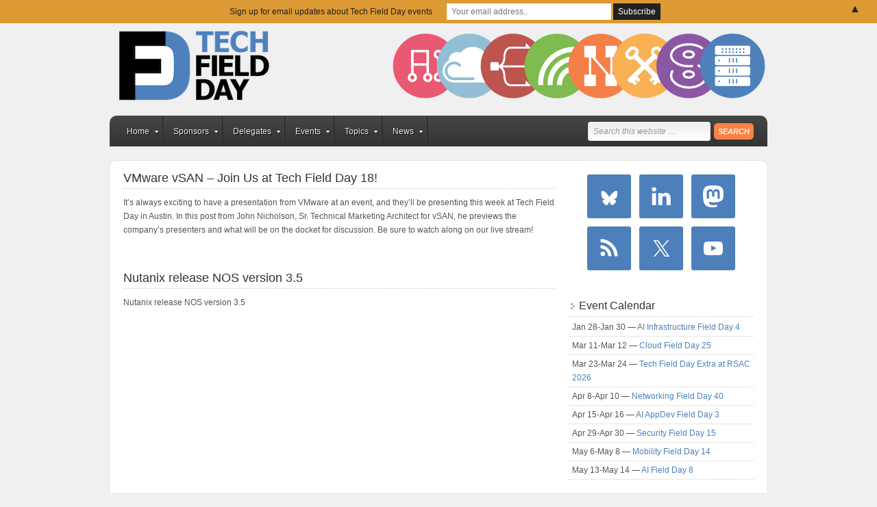

--- FILE ---
content_type: text/css
request_url: https://techfieldday.com/wp-content/themes/techfieldday/style.css?ver=1.0.1
body_size: 5334
content:
/*
	Theme Name: Tech Field Day Child Theme
	Theme URL: http://www.studiopress.com/themes/enterprise
	Description: Tech Field Day is a 2 or 3-column Widget-ready child theme created for the Genesis Framework.
	Author: StudioPress
	Author URI: http://www.studiopress.com
	Version: 1.0.1
	
	Template: genesis

	The CSS, XHTML and design is released under GPL:
	http://www.opensource.org/licenses/gpl-license.php
*/

body {
	background: #F0F0F0;
	color: #555555;
	font-size: 12px;
	font-family: Arial, Tahoma, Verdana;
	margin: 0 auto 0;
	padding: 0;
	line-height: 20px;
	}
	
/***** Hyperlinks ********************/

a, a:visited {
	color: #4D80BB;
	text-decoration: none;
	}
	
a:hover {
	color: #FF8045;
	text-decoration: underline;
	}
	
a img {
	border: none;
	}
	
a:focus, a:hover, a:active {
	outline: none;
	}

/***** Wrap ********************/

#wrap {
	margin: 0 auto 0;
	padding: 0;
	}

/***** Header  ********************/

#header {
	height: 125px;
	margin: 0 auto 0;
	padding: 0;
	}
	
#header .wrap {
	width: 960px; 
	margin: 0 auto 0;
	}

#title-area {
	width: 400px;
	float: left;
	margin: 0; 
	padding: 20px 0 0 0;
	overflow: hidden;
	}
	
#title-area #title {
	font-size: 30px;
	font-weight: normal;
	line-height: 36px;
	margin: 0; 
	padding: 0;
	}
	
#title-area #title a {
	color: #333333;
	margin: 0; 
	padding: 0;
	text-decoration: none;
	}
	
#title-area #title a:hover {
	color: #333333;
	text-decoration: none;
	}
	
#title-area #description {
	color: #666666;
	font-size: 14px;
	font-style: italic;
	font-weight: normal;
	margin: 0; 
	padding: 0;
	}

#header .widget-area {
	width: 550px;
	color: #333333;
	float: right;
	margin: 0; 
	padding: 0;
	}
	
#header .widget-area a, #header .widget-area a:visited {
	color: #96BED6;
	text-decoration: underline;
	}
	
#header .widget-area a:hover {
	color: #4D80BB;
	text-decoration: none;
	}
	
#header .widget-area p {
	margin: 0;
	padding: 0 0 5px 0;
	}
	
#header .widget-area h4 {
	color: #333333;
	font-size: 14px;
	font-weight: normal;
	margin: 10px 0 0 0; 
	padding: 0;
	text-decoration: none;
	}
	
#header .widget-area ul {
	margin: 0;
	padding: 0;
	}
	
#header .widget-area ul li {
	list-style-type: square;
	margin: 0 0 0 20px;
	padding: 0;
	}
	
/***** Image Header - Partial Width ********************/

.header-image #header #title-area {
	background: url(images/logo.png) left top no-repeat;
	}

.header-image #title-area, .header-image #title-area #title, .header-image #title-area #title a {
	display: block; 
	float: left;
	width: 310px;
	height: 125px;
	margin: 0; 
	padding: 0;
	text-indent: -9999px;
	overflow: hidden;
	}
	
.header-image #title-area #description {
	display: block;
	width: 0; 
	height: 0;
	overflow: hidden;
	}

/***** Image Header - Full Width ********************/

.header-full-width #title-area, .header-full-width #title-area #title, .header-full-width #title-area #title a {
	width: 960px;
	}
	
/***** Header Right Navigation ********************/

#header ul.nav, #header ul.menu {
	width: auto;
	float: right;
	list-style: none;
	color: #FFFFFF;
	text-transform: uppercase;
	margin: 0;
	padding: 0;
	}
	
#header ul.nav li, #header ul.menu li {
	float: left;
	list-style: none;
	margin: 0;
	padding: 0;
	}
	
#header ul.nav li a, #header ul.nav li a:visited, #header ul.menu li a, #header ul.menu li a:visited {
	color: #FFFFFF;
	display: block;
	font-family: Arial, Tahoma, Verdana;
	font-size: 12px;
    margin: 0;
	padding: 6px 10px 5px 10px;
	text-decoration: none;
	position: relative;
	}

#header ul.nav li a:hover, #header ul.nav li a:active, #header ul.nav .current_page_item a, #header ul.nav .current-cat a, #header ul.nav .current-menu-item a, #header ul.menu li a:hover, #header ul.menu li a:active, #header ul.menu .current_page_item a, #header ul.menu .current-cat a, #header ul.menu .current-menu-item a {
	color: #BBBBBB;
	}
	
#header ul.nav li a.sf-with-ul, #header ul.menu li a.sf-with-ul {
	padding-right: 20px;
	}	
	
#header ul.nav li a .sf-sub-indicator, #header ul.menu li a .sf-sub-indicator {
	background: url(images/arrow-down.png);
	display: block;
	width: 10px;
	height: 10px;
	text-indent: -9999px;
	overflow: hidden;
	position: absolute;
	top: 12px;
	right: 5px;
	}
	
#header ul.nav li li a, #header ul.nav li li a:link, #header ul.nav li li a:visited, #header ul.menu li li a, #header ul.menu li li a:link, #header ul.menu li li a:visited {
	background: #555555;
	width: 138px; 
	font-family: Arial, Tahoma, Verdana;
	margin: 0;
	padding: 6px 10px 6px 10px;
	border-left: 1px solid #666666;
	border-right: 1px solid #666666;
	border-bottom: 1px solid #666666;
	text-transform: none;
	position: relative;
	}
	
#header ul.nav li li a:hover, #header ul.nav li li a:active, #header ul.menu li li a:hover, #header ul.menu li li a:active {
	background: #444444;
	color: #FFFFFF;
	}

#header ul.nav li li a .sf-sub-indicator, #header ul.menu li li a .sf-sub-indicator {
	background: url(images/arrow-right.png);
	top: 10px;
	}

#header ul.nav li ul, #header ul.menu li ul {
	z-index: 9999;
	position: absolute;
	left: -999em;
	height: auto;
	width: 160px;
	margin: 0;
	padding: 0;
	}

#header ul.nav li ul a, #header ul.menu li ul a { 
	width: 140px;
	}

#header ul.nav li ul ul, #header ul.menu li ul ul {
	margin: -33px 0 0 159px;
	}

#header ul.nav li:hover ul ul, #header ul.nav li:hover ul ul ul, #header ul.nav li.sfHover ul ul, #header ul.nav li.sfHover ul ul ul, #header ul.menu li:hover ul ul, #header ul.menu li:hover ul ul ul, #header ul.menu li.sfHover ul ul, #header ul.menu li.sfHover ul ul ul {
	left: -999em;
	}

#header ul.nav li:hover ul, #header ul.nav li li:hover ul, #header ul.nav li li li:hover ul, #header ul.nav li.sfHover ul, #header ul.nav li li.sfHover ul, #header ul.nav li li li.sfHover ul, #header ul.menu li:hover ul, #header ul.menu li li:hover ul, #header ul.menu li li li:hover ul, #header ul.menu li.sfHover ul, #header ul.menu li li.sfHover ul, #header ul.menu li li li.sfHover ul {
	left: auto;
	}

#header ul.nav li:hover, #header ul.nav li.sfHover, #header ul.menu li:hover, #header ul.menu li.sfHover { 
	position: static;
	}

/***** Nav Menu ********************/

#nav {
	clear: both;
	color: #EEEEEE;
	margin: 0 auto 0;
	padding: 0;
	}

#nav .wrap {
	background: url(images/nav.png);
	width: 960px;
	height: 45px;
	margin: 0 auto 0;
	-moz-border-radius-topleft: 10px;
	-moz-border-radius-topright: 10px;
	-khtml-border-radius: 10px;
	-webkit-border-top-left-radius: 10px;
	-webkit-border-top-right-radius: 10px;
	-webkit-border-bottom-left-radius: 0;
	-webkit-border-bottom-right-radius: 0;
	}
	
#nav ul {
	width: 950px;
	float: left;
	list-style: none;
	margin: 0;
	padding: 0 0 0 10px;
	}
	
#nav li {
	float: left;
	list-style: none;
	margin: 0;
	padding: 0;
	}
	
#nav li a {
	color: #EEEEEE;
	display: block;
	font-size: 12px;
    margin: 0;
	padding: 13px 17px 12px 15px;
	text-decoration: none;
	text-shadow: #000000 1px 1px;
	position: relative;
	background: url(images/navline.png) no-repeat right;
	}

#nav li a:hover, #nav li a:active {
	background: url(images/navhov.png) top;
	color: #333333;
	text-shadow: #FFFFFF 1px 1px;
	}
	
#nav li a.sf-with-ul {
	padding-right: 20px;
	}	
	
#nav li a .sf-sub-indicator {
	background: url(images/arrow-down.png);
	display: block;
	width: 10px;
	height: 10px;
	text-indent: -9999px;
	overflow: hidden;
	position: absolute;
	top: 19px;
	right: 5px;
	}
	
#nav li a:hover .sf-sub-indicator {
	background: url(images/arrow-down-hover.png);
	}
	
#nav li li a, #nav li li a:link, #nav li li a:visited {
	background: #F4F4F4;
	color: #333333;
	width: 138px; 
	margin: 0;
	padding: 6px 10px 6px 10px;
	border-bottom: 1px dotted #CCCCCC;
	text-shadow: #FFFFFF 1px 1px;
	text-transform: none;
	position: relative;
	}
	
#nav li li a:hover, #nav li li a:active {
	background: #FFFFFF;
	color: #333333;
	}

#nav li li a .sf-sub-indicator, #nav li li a:hover .sf-sub-indicator {
	background: url(images/arrow-right.png);
	top: 10px;
	}
	
#nav li ul {
	z-index: 9999;
	position: absolute;
	left: -999em;
	height: auto;
	width: 160px;
	margin: 0;
	padding: 0;
	}

#nav li ul a { 
	width: 140px;
	}

#nav li ul a:hover, #nav li ul a:active { 
	}

#nav li ul ul {
	margin: -33px 0 0 158px;
	}

#nav li:hover ul ul, #nav li:hover ul ul ul, #nav li.sfHover ul ul, #nav li.sfHover ul ul ul {
	left: -999em;
	}

#nav li:hover ul, #nav li li:hover ul, #nav li li li:hover ul, #nav li.sfHover ul, #nav li li.sfHover ul, #nav li li li.sfHover ul {
	left: auto;
	}

#nav li:hover, #nav li.sfHover { 
	position: static;
	}

#nav li.right {
	float: right;
	margin: 0;
	padding: 13px 25px 12px 0;
	}

#nav li.right a {
	display: inline;
	margin: 0;
	padding: 0;
	border: none;
	background: none;
	color: #EEEEEE;
	font-weight: normal;
	text-decoration: none;
	}
	
#nav li.right a:hover {
	color: #EEEEEE;
	text-decoration: underline;
	text-shadow: #000000 1px 1px;
	}
	
#nav li.date {
	}
	
#nav li.rss a {
	background: url(images/rss.png) no-repeat left center;
	margin: 0 0 0 10px;
	padding: 3px 0 3px 18px;
	}
	
#nav li.search {
	padding: 0 10px 0 10px;
	}
	
#nav li.twitter a {
	background: url(images/twitter-nav.png) no-repeat left center;
	padding: 3px 0 1px 20px;
	}
	
/***** SubNav Menu ********************/

#subnav {
	clear: both;
	color: #FFFFFF;
	margin: 0 auto 0;
	padding: 0;
	}

#subnav .wrap {
	background: url(images/subnav.png);
	width: 960px;
	height: 37px;
	margin: 0 auto 20px;
	-moz-border-radius-bottomleft: 10px;
	-moz-border-radius-bottomright: 10px;
	-khtml-border-radius: 10px;
	-webkit-border-top-left-radius: 0;
	-webkit-border-top-right-radius: 0;
	-webkit-border-bottom-left-radius: 10px;
	-webkit-border-bottom-right-radius: 10px;
	}
	
#subnav ul {
	width: 950px;
	float: left;
	list-style: none;
	margin: 0;
	padding: 0 0 0 10px;
	}
	
#subnav li {
	float: left;
	list-style: none;
	margin: 0;
	padding: 0;
	}
	
#subnav li a {
	color: #FFFFFF;
	display: block;
	font-size: 12px;
    margin: 0;
	padding: 9px 10px 8px 10px;
	text-decoration: none;
	text-shadow: #000000 1px 1px;
	position: relative;
	}

#subnav li a:hover, #subnav li a:active {
	background: url(images/navhov.png) top;
	color: #333333;
	text-shadow: #FFFFFF 1px 1px;
	}
	
#subnav li a.sf-with-ul {
	padding-right: 20px;
	}	
	
#subnav li a .sf-sub-indicator {
	background: url(images/arrow-down.png);
	display: block;
	width: 10px;
	height: 10px;
	text-indent: -9999px;
	overflow: hidden;
	position: absolute;
	top: 12px;
	right: 5px;
	}
	
#subnav li a:hover .sf-sub-indicator {
	background: url(images/arrow-down-hover.png);
	}
	
#subnav li li a, #subnav li li a:link, #subnav li li a:visited {
	background: #F4F4F4;
	color: #333333;
	width: 138px; 
	margin: 0;
	padding: 6px 10px 6px 10px;
	border-bottom: 1px dotted #CCCCCC;
	text-shadow: #FFFFFF 1px 1px;
	text-transform: none;
	position: relative;
	}
	
#subnav li li a:hover, #subnav li li a:active {
	background: #FFFFFF;
	color: #333333;
	}

#subnav li li a .sf-sub-indicator, #subnav li li a:hover .sf-sub-indicator {
	background: url(images/arrow-right.png);
	top: 10px;
	}

#subnav li ul {
	z-index: 9999;
	position: absolute;
	left: -999em;
	height: auto;
	width: 160px;
	margin: 0;
	padding: 0;
	}

#subnav li ul a { 
	width: 140px;
	}

#subnav li ul a:hover, #subnav li ul a:active { 
	}

#subnav li ul ul {
	margin: -33px 0 0 158px;
	}

#subnav li:hover ul ul, #subnav li:hover ul ul ul, #subnav li.sfHover ul ul, #subnav li.sfHover ul ul ul {
	left: -999em;
	}

#subnav li:hover ul, #subnav li li:hover ul, #subnav li li li:hover ul, #subnav li.sfHover ul, #subnav li li.sfHover ul, #subnav li li li.sfHover ul {
	left: auto;
	}

#subnav li:hover, #subnav li.sfHover { 
	position: static;
	}

/***** Inner ********************/

#inner {
	width: 920px;
	background: #FFFFFF;
	margin: 20px auto 0;
	padding: 15px 20px 20px 20px;
	border: 1px solid #E4E4E4;
	-moz-border-radius: 10px;
	-khtml-border-radius: 10px;
	-webkit-border-radius: 10px;
	overflow: hidden;
	}
	
.home #inner, .home-page #inner, .blog #inner {
	width: 100%;
	margin: 0;
	padding: 0;
	border: none;
	}
	
/***** Inner Backgrounds ********************/

.content-sidebar #inner {
    }
   
.sidebar-content #inner {
    }
   
.content-sidebar-sidebar #inner {
    }
   
.sidebar-sidebar-content #inner {
    }
    
.sidebar-content-sidebar #inner {
    }

.full-width-content #inner {
    }
	
/***** Home Top ********************/

#home-top-bg {
	/* background: url(images/home-top.png); */
	background: #F0F0F0;
	}

#home-top {
	/* background: url(images/home-top-wrap.png); */
	background: #F0F0F0;
	width: 960px;
	/* height: 305px; */
	margin: 0 auto 0;
	padding: 20px 0 0 0;
	}
	
#home-top a, #home-top a:visited {
	color: #FFFFFF;
	text-decoration: underline;
	}
	
#home-top a:hover {
	color: #FFFFFF;
	text-decoration: none;
	}
	
#home-top p {
	margin: 0;
	padding: 0 0 10px 0;
	}
	
#home-top h2 {
	color: #FFFFFF;
	font-size: 18px;
	font-family: Arial, Tahoma, Verdana;
	font-weight: normal;
	margin: 0 0 10px 0;
	padding: 0;
	}
	
#home-top h2 a, #home-top h2 a:visited {
	color: #FFFFFF;
	text-decoration: none;
	}

#home-top h2 a:hover {
	color: #FFFFFF;
	text-decoration: underline;
	}
	
#home-top .home-top-left h4 {
	color: #FFFFFF;
	font-size: 20px;
	font-family: Arial, Tahoma, Verdana;
	font-weight: normal;
	margin: 0 0 10px 0;
	padding: 0 0 10px 0;
	text-shadow: #045EA4 1px 1px;
	border-bottom: 1px dotted #96BED6;
	}

#home-top ul {
	list-style-type: none;
	margin: 0;
	padding: 0 0 10px 0;
	}

#home-top ul li {
	margin: 0;
	padding: 5px 0 0 0;
	}
	
#home-top .byline {
	margin: 0;
	padding: 0;
	}
	
#home-top .wrap {
	background: #FFFFFF;
	margin: 0;
	padding: 10px;
	border: 1px solid #CCCCCC;
	-moz-border-radius: 10px;
	-khtml-border-radius: 10px;
	-webkit-border-radius: 10px;
	overflow: hidden;
	}
	
#home-top .textwidget {
	margin: 0;
	padding: 0;
	}
	
#home-top li.widget_tag_cloud div {
	margin: 0;
	padding: 0 0 10px 0;
	}
	
#home-top .featuredpost .post, #home-top .featuredpage .page {
	clear: both;
	}
	
#home-top .featuredpost, #home-top .featuredpage  {
	clear: both;
	}
	
#home-top .featuredpost img, #home-top .featuredpage img {
	background: #FFFFFF;
	padding: 7px;
	border: 1px solid #BBBBBB;
	}
	
.home-top-left {
	background: #4D80BB;
	width: 460px;
	height: 260px;
	color: #FFFFFF;
	float: left;
	margin: 0;
	padding: 0;
	}
	
.home-top-left .widget {
	margin: 0;
	padding: 20px;
	}
	
.home-top-right {
	width: 460px;
	height: 260px;
	float: right;
	margin: 0;
	padding: 0;
	}
	
/***** Home Middle/Bottom ********************/

#home-middle-bg, #home-bottom-bg {
	background: #F0F0F0;
	padding: 20px 0 0 0;
	}

#home-middle, #home-bottom {
	background: #FFFFFF;
	width: 910px;
	margin: 0 auto 0;
	padding: 20px 20px 0 20px;
	border: 1px solid #DDDDDD;
	-moz-border-radius: 10px;
	-khtml-border-radius: 10px;
	-webkit-border-radius: 10px;
	overflow: hidden;
	}
	
#home-middle p, #home-bottom p {
	margin: 0;
	padding: 0 0 10px 0;
	}
	
#home-middle h2, #home-bottom h2 {
	color: #333333;
	font-size: 16px;
	font-family: Arial, Tahoma, Verdana;
	font-weight: normal;
	margin: 0 0 5px 0;
	padding: 0;
	text-decoration: none;
	}
	
#home-middle h2 a, #home-middle h2 a:visited, #home-bottom h2 a, #home-bottom h2 a:visited {
	color: #333333;
	text-decoration: none;
	text-transform: none;
	font-style: normal;
	}

#home-middle h2 a:hover, #home-bottom h2 a:hover {
	color: #333333;
	text-decoration: underline;
	}
	
#home-middle h4, #home-bottom h4 {
	background: url(images/sidebar-headline.png) left no-repeat;
	color: #333333;
	font-size: 16px;
	font-family: Arial, Tahoma, Verdana;
	font-weight: normal;
    margin: 0 0 10px 0;
	padding: 0 0 5px 15px;
	border-bottom: 1px dotted #CCCCCC;
	}
	
#home-middle ul, #home-bottom ul {
	list-style-type: none;
	margin: 0;
	padding: 0;
	}
	
#home-middle ul li, #home-bottom ul li {
	list-style-type: none;
	margin: 0 0 5px 0;
	padding: 0;
	}

#home-middle ul ul, #home-bottom ul ul {
	list-style-type: none;
	margin: 0;
	padding: 0 0 10px 0;
	}

#home-middle ul li ul li, #home-bottom ul li ul li {
	margin: 0;
	padding: 5px 0 0 0;
	}
	
#home-middle .widget, #home-bottom .widget {
	margin: 0 0 10px 0;
	padding: 0;
	}
	
#home-middle .textwidget, #home-bottom .textwidget {
	margin: 0;
	padding: 0;
	}
	
#home-middle li.widget_tag_cloud div, #home-bottom li.widget_tag_cloud div {
	margin: 0;
	padding: 0 0 10px 0;
	}
	
#home-middle .featuredpost .post, #home-middle .featuredpage .page, #home-bottom .featuredpost .post, #home-bottom .featuredpage .page {
	clear: both;
	}
	
#home-middle .featuredpost, #home-middle .featuredpage, #home-bottom .featuredpost, #home-bottom .featuredpage  {
	clear: both;
	}
	
#home-middle .featuredpost img, #home-middle .featuredpage img {
	background: #FFFFFF;
	margin: 0 0 5px 0;
	padding: 1px;
	border: 4px solid #EEEEEE;
	}
	
#home-bottom .featuredpost img, #home-bottom .featuredpage img {
	background: #FFFFFF;
	margin: 0 0 -5px 0;
	padding: 1px;
	border: 4px solid #EEEEEE;
	}
	
#home-middle .user-profile .avatar, #home-bottom .user-profile .avatar {
	background: #FFFFFF;
	margin: 0 0 -5px 0;
	padding: 1px;
	border: 4px solid #EEEEEE;
	}

.home-middle-1, .home-bottom-1 {
	float: left;
	width: 290px;
	margin: 0;
	padding: 0 18px 0 0;
	}
	
.home-middle-2, .home-bottom-2 {
	float: left;
	width: 290px;
	margin: 0;
	padding: 0 18px 0 0;
	}
	
.home-middle-3, .home-bottom-3 {
	float: right;
	width: 290px;
	margin: 0;
	padding: 0;
	}

/***** Breadcrumb ********************/

.breadcrumb {
	margin: 0 0 30px 0;
	padding: 0 0 5px 0;
	border-bottom: 1px dotted #CCCCCC;
	}
	
/***** Taxonomy Description ********************/

.taxonomy-description {
	background: #F7F7F7;
	margin: 0 0 30px 0;
	padding: 10px;
	border: 1px solid #CCCCCC;
	}
	
#content .taxonomy-description p {
	margin: 0;
	padding: 0;
	}

/***** Content-Sidebar Wrapper ********************/

#content-sidebar-wrap {
	width: 750px;
	margin: 0;
	padding: 0;
	float: left;
	}

.sidebar-content #content-sidebar-wrap, .content-sidebar #content-sidebar-wrap {
	width: 920px;
	}

.sidebar-sidebar-content #content-sidebar-wrap, .sidebar-content-sidebar #content-sidebar-wrap {
	float: right;
	}

/***** Content ********************/

#content {
	width: 460px;
	margin: 0;
	padding: 0;
	float: left;
	}

.sidebar-content #content, .sidebar-sidebar-content #content {
	float: right;
	}

.sidebar-content #content, .content-sidebar #content {
	width: 630px;
	}
	
.full-width-content #content {
	width: 920px;
	}

#content blockquote {
	background: #F4F4F4;
	margin: 0 15px 15px 15px;
	padding: 10px 20px 0 15px;
	border: 1px solid #E6E6E6;
	}

#content .post {
	margin: 0 0 40px 0;
	padding: 0;
	}
	
#content .page {
	margin: 0;
	padding: 0;
	}
	
#content .post p {
	margin: 0;
	padding: 0 0 10px 0;
	}
	
#content .post ul, #content .page ul {
	list-style-type: square;
	margin: 0;
	padding: 0 0 15px 0;
	}
	
#content .post ul li, #content .page ul li {
	list-style-type: square;
	margin: 0 0 0 20px;
	padding: 0;
	}
	
#content .post ul ul, #content .page ul ul {
	list-style-type: square;
	margin: 0;
	padding: 0;
	}
	
#content .post ol, #content .page ol {
	margin: 0;
	padding: 0 0 15px 0;
	}
	
#content .post ol li, #content .page ol li {
	margin: 0 0 0 20px;
	padding: 0;
	}
	
#content .post ol ol, #content .page ol ol {
	margin: 0;
	padding: 0;
	}

#content .entry-content .post-image {
	padding: 4px;
	border: 1px solid #E6E6E6;
	}

#content .post-image {
	margin: 0 10px 10px 0;
	padding: 4px;
	border: 1px solid #E6E6E6;
	}
	
#content .archive-page {
	float: left;
	width: 50%;
	margin: 0;
	padding: 20px 0 0 0;
	}

.clear {
	clear: both;
	}
	
/***** Post Info ********************/
	
.post-info {
	font-size: 11px;
	margin: 0 0 5px 0;
	padding: 0;
	text-transform: uppercase;
	}
	
.post-info p {
	margin: 0;
	padding: 0;
	}
	
/***** Post Meta ********************/
	
.post-meta {
	font-size: 11px;
	text-transform: uppercase;
	margin: 0;
	padding: 5px 0 0 0;
	border-top: 1px dotted #CCCCCC;
    clear: both;
	}
	
/***** Author Box ********************/
	
.author-box {
	background: #F4F4F4;
	margin: 0 0 40px 0;
	padding: 10px;
	border: 1px solid #DDDDDD;
	-moz-border-radius: 3px;
	-khtml-border-radius: 3px;
	-webkit-border-radius: 3px;
	overflow: hidden;
	}
	
.author-box p {
	margin: 0;
	padding: 0;
	}
	
.author-box img {
	background: #FFFFFF;
	float: left;
	margin: 0 10px 0 0;
	padding: 4px;
	border: 1px solid #E6E6E6;
	}

/***** Headlines in Content ********************/

#content h1, #content h2, #content h3, #content h4, #content h5, #content h6 {
	color: #333333;
	font-family: Arial, Tahoma, Verdana;
	font-weight: normal;
	text-decoration: none;
	margin: 0 0 5px 0;
	padding: 0;
	}

#content h1 {
	font-size: 20px;
	border-bottom: 1px dotted #CCCCCC;
	margin: 0 0 10px 0;
	padding: 0 0 5px 0;
	}
	
#content h2 {
	font-size: 18px;
	border-bottom: 1px dotted #CCCCCC;
	margin: 0 0 10px 0;
	padding: 0 0 5px 0;
	}
	
#content h2 a, #content h2 a:visited {
	color: #333333;
	text-decoration: none;
	}
	
#content h2 a:hover {
	color: #4D80BB;
	text-decoration: none;
	}
	
#content h3 {
	font-size: 16px;
	}
	
#content h4 {
	font-size: 14px;
	}
	
#content h5 {
	font-size: 12px;
	}
	
#content h6 {
	font-size: 10px;
	}
	
/***** Post Icons ********************/
	
.time {
	background: url(images/icon-time.png) no-repeat top left;
	margin: 0 0 0 3px;
	padding: 0 0 2px 18px;
	}
	
.post-comments {
	background: url(images/icon-comments.png) no-repeat top left;
	margin: 0 0 0 3px;
	padding: 0 0 2px 18px;
	}
	
.categories {
	background: url(images/icon-categories.png) no-repeat top left;
	margin: 0 0 0 3px;
	padding: 0 0 2px 18px;
	}
	
.tags {
	background: url(images/icon-tags.png) no-repeat top left;
	margin: 0 0 0 3px;
	padding: 0 0 2px 18px;
	}

/***** Images ********************/

img.centered  {
	display: block;
	margin-left: auto;
	margin-right: auto;
	margin-bottom: 10px;
	padding: 0;
	}
	
img.alignnone {
	padding: 0;
	margin: 0 0 10px 0;
	display: inline;
	}
	
img.alignleft {
	padding: 0;
	margin: 0 10px 10px 0;
	display: inline;
	}

img.alignright {
	padding: 0;
	margin: 0 0 10px 10px;
	display: inline;
	}
	
.aligncenter {
	display: block;
	margin: 0 auto 10px;
	}
	
.alignleft {
	float: left;
	margin: 0 10px 0 0;
	}

.alignright {
	float: right;
	margin: 0 0 0 10px;
	}

.wp-caption {
	background: #F4F4F4;
	text-align: center;
	padding: 5px 0 0 1px;
	border: 1px solid #E6E6E6;
	}

.wp-caption img {
	margin: 0;
	padding: 0;
	border: 0;
	}

.wp-caption p.wp-caption-text {
	margin: 0;
	padding: 0;
	font-size: 11px;
	font-weight: normal;
	line-height: 12px;
	}
	
img.wp-smiley, img.wp-wink {
	float: none;
	border: none;
	margin: 0;
	padding: 0;
	}
	
/***** Post Navigation ********************/

.navigation {
	width: 100%;
	margin: 0;
	padding: 20px 0 20px 0;
	overflow: hidden;
	}
	
.navigation ul {
	list-style-type: none;
	margin: 0;
	padding: 0;
	}

.navigation li {
	display: inline;
	}

.navigation li a {
	color: #4D80BB;
	padding: 5px 8px 5px 8px;
	border: 1px solid #E6E6E6;
	}

.navigation li a:hover {
	background: #4D80BB;
	color: #FFFFFF;
	border: 1px solid #E6E6E6;
	text-decoration: none;
	}

.navigation li.disabled {
	margin: 0;
	padding: 5px 8px 5px 8px;
	border: 1px solid #E6E6E6;
	}

.navigation li.active a {
	background: #4D80BB;
	color: #FFFFFF;
	font-weight: bold;
	border: 1px solid #E6E6E6;
	}

/***** Primary & Secondary Sidebars ********************/

#sidebar {
	width: 270px;
	float: right;
	margin: 0;
	padding: 0;
	display: inline;
	}
	
#sidebar-alt {
	width: 150px;
	float: left;
	margin: 0;
	padding: 0;
	display: inline;
	}
	
.sidebar-content #sidebar, .sidebar-sidebar-content #sidebar {
	float: left;
	}
	
.content-sidebar-sidebar #sidebar-alt {
	float: right;
	}

#sidebar .widget, #sidebar-alt .widget {
	background: #FFFFFF;
	margin: 0 0 30px 0;
	padding: 0;
	}
	
#sidebar h2, #sidebar h2 a, #sidebar-alt h2, #sidebar-alt h2 a {
	color: #333333;
	font-size: 12px;
	font-family: Arial, Tahoma, Verdana;
	font-weight: bold;
	margin: 0;
	padding: 0;
	}
	
#sidebar h2 a:hover, #sidebar-alt h2 a:hover {
	color: #4D80BB;
	text-decoration: none;
	}

#sidebar h4, #sidebar-alt h4 {
	background: url(images/sidebar-headline.png) left no-repeat;
	color: #333333;
	font-size: 16px;
	font-family: Arial, Tahoma, Verdana;
	font-weight: normal;
    margin: 0 0 5px 0;
	padding: 0 0 5px 15px;
	border-bottom: 1px dotted #CCCCCC;
	}
	
#sidebar .widget p, #sidebar-alt .widget p {
	margin: 0;
	padding: 0;
	}
	
#sidebar .textwidget p, #sidebar-alt .textwidget p {
	margin: 0;
	padding: 0 0 10px 0;
	}

#sidebar img, #sidebar a img, #sidebar-alt img, #sidebar-alt a img {
	border: none;
	margin: 0;
	padding: 0;
	}

#sidebar ul, #sidebar ol, #sidebar-alt ul, #sidebar-alt ol {
	list-style-type: none;
	margin: 5px 0 0 0;
	padding: 0;
	}

#sidebar ul ul, #sidebar ol ol, #sidebar-alt ul ul, #sidebar-alt ol ol {
	margin: 0;
	padding: 0 0 0 15px;
	}

#sidebar li, #sidebar-alt li {
	padding: 0 0 3px 5px;
	margin: 0 0 3px 0;
	border-bottom: 1px dotted #CCCCCC;
 	word-wrap: break-word;
	}

/***** Sidebar(s) Tag Cloud ********************/

#sidebar .widget_tag_cloud div div, #sidebar-alt .widget_tag_cloud div div {
	padding: 0 0 0 5px;
	}
	
/***** Sidebar(s) Category Dropdown ********************/
	
#cat {
	background: #F4F4F4;
	color: #333333;
	font-size: 12px;
	font-family: Arial, Tahoma, Verdana;
	margin: 5px 0 0 0;
	padding: 3px;
	display: inline;
	border: 1px solid #E6E6E6;
	}
	
#sidebar #cat {
	width: 268px;
	}
	
#sidebar-alt #cat {
	width: 148px;
	}

/***** Sidebar(s) Featured Post/Page ********************/

#sidebar .featuredpost, #sidebar .featuredpage, #sidebar-alt .featuredpost, #sidebar-alt .featuredpage {
	margin: 0 0 15px 0;
	padding: 0;
	clear: both;
	}
	
#sidebar .featuredpost .post, #sidebar .featuredpage .page, #sidebar-alt .featuredpost .post, #sidebar-alt .featuredpage .page {
	margin: 0;
	padding: 0 0 10px 0;
	clear: both;
	}
	
#sidebar .featuredpost .avatar, #sidebar .featuredpage .avatar, #sidebar-alt .featuredpost .avatar, #sidebar-alt .featuredpage .avatar {
	margin: 0;
	padding: 4px;
	border: 1px solid #E6E6E6;
	}
	
#sidebar .featuredpost img, #sidebar .featuredpage img, #sidebar-alt .featuredpost img, #sidebar-alt .featuredpage img {
	margin: 0;
	padding: 4px;
	border: 1px solid #E6E6E6;
	}

/***** Sidebar(s) User Profile ********************/

#sidebar .user-profile, #sidebar-alt .user-profile {
	overflow: hidden;
	}

#sidebar .user-profile .avatar, #sidebar-alt .user-profile .avatar {
	background: #F4F4F4;
	float: left;
	margin: 0;
	padding: 4px;
	border: 1px solid #E6E6E6;
	}

#sidebar .user-profile .posts_link, #sidebar-alt .user-profile .posts_link {
	margin: 0;
	padding: 0 0 10px 10px;
	}
	
/***** Search Form(s) ********************/

.searchform {
	margin: 0;
	}

#header .searchform {
	float: right;
	padding: 45px 0 0 0;
	}
	
#sidebar .searchform {
	padding: 5px 0 10px 0;
	}
	
#nav .searchform {
	float: right;
	padding: 4px 0 0 0;
	}
	
.s {
	background: url(images/search.png);
	width: 170px;
	color: #999999;
	font-family: Arial, Tahoma, Verdana;	
	font-size: 12px;
	font-style: italic;
	margin: 5px 5px 0 0;
	padding: 6px 0 6px 7px;
	border: 1px solid #DDDDDD;
	-moz-border-radius: 3px;
	-khtml-border-radius: 3px;
	-webkit-border-radius: 3px;	
	}
	
#header .s {
	width: 250px;
	}
	
.searchsubmit {
	background: #FF8045;
	color: #FFFFFF;
	font-size: 11px;
	font-family: Arial, Tahoma, Verdana;
	font-style: italic;
	font-weight: bold;
	text-decoration: none;
	text-transform: uppercase;
    margin: 0;
	padding: 5px;
	border: 1px solid #FF8045;
	-moz-border-radius: 5px;
	-khtml-border-radius: 5px;
	-webkit-border-radius: 5px;	
	}
	
.searchsubmit:hover {
	background: #FAB153;
	border: 1px solid #FF8045;
	}

/***** eNews & Updates Widget ********************/

.enews {
	margin: 0;
	padding: 0;
	}
	
#header .enews {
	width: 250px;
	float: right;
	margin: 0;
	padding: 0;
	}

.enews #subscribe {
	margin: 0;
	padding: 0;
	overflow: hidden;
	}
	
#sidebar .enews #subscribe {
	padding: 0;
	}
	
.enews #subbox {
	background: url(images/search.png);
	width: 220px;
	color: #999999;
	font-family: Arial, Tahoma, Verdana;	
	font-size: 12px;
	font-style: italic;
	margin: 5px 5px 0 0;
	padding: 6px 0 6px 7px;
	border: 1px solid #DDDDDD;
	-moz-border-radius: 3px;
	-khtml-border-radius: 3px;
	-webkit-border-radius: 3px;
	}
	
.enews #subbutton {
	background: #FFFFFF url(images/button.png);
	color: #FFFFFF;
	font-size: 11px;
	font-family: Arial, Tahoma, Verdana;
	font-style: italic;
	font-weight: bold;
	text-decoration: none;
	text-shadow: #0B87D9 1px 1px;
	text-transform: uppercase;
    margin: 0;
	padding: 5px;
	border: 1px solid #2BC2F7;
	-moz-border-radius: 5px;
	-khtml-border-radius: 5px;
	-webkit-border-radius: 5px;		
	}
	
.enews #subbutton:hover {
	background: #FFFFFF url(images/button-hover.png);
	border: 1px solid #2BC2F7;
	}

/***** Latest Tweets Widget ********************/

#header .latest-tweets {
	background: url(images/twitter.png) top right no-repeat;
	margin: 20px 0 0 0;
	padding: 0 10px 0 0;
	}
	
#sidebar .latest-tweets {
	background: url(images/twitter-sidebar.png) top right no-repeat;
	margin: 10px 0 30px 0;
	padding: 0;
	}

/***** Calendar ********************/

#wp-calendar {
	margin: 0;
	padding: 0;
	width: 100%;
	}

#wp-calendar caption {
	color: #333333;
	font-size: 12px;
	font-family: Arial, Tahoma, Verdana;
	font-style: italic;
	font-weight: normal;
	margin: 0;
	padding: 2px 5px 0 0;
	text-align: right;
	}

#wp-calendar th {
	color: #333333;
	}

#wp-calendar thead {
	margin: 10px 0 0 0;
	font-weight: bold;
	background: #F4F4F4 !important;
	color: #F4F4F4 !important;
	}

#wp-calendar td {
	background: #F4F4F4;
	font-weight: normal;
	text-align: center;
	margin: 0;
	padding: 2px;
	}

#wp-calendar tfoot td {
	background: none;
	margin: 0;
	padding: 0;
	}
	
/***** Contact Form ********************/
	
.gform_footer .button {
	background: #666666;
	color: #FFFFFF;
	font-size: 11px;
	font-family: Arial, Tahoma, Verdana;
	font-weight: bold;
	text-decoration: none;
	text-transform: uppercase;
    margin: 0;
	padding: 1px 5px 1px 5px;
	border: 1px solid #666666;
	-moz-border-radius: 3px;
	-khtml-border-radius: 3px;
	-webkit-border-radius: 3px;	
	}
	
.gform_footer .button:hover {
	background: #333333;
	border: 1px solid #333333;
	}
	
.gform_footer input.button {
	color: #FFFFFF !important;
	}
	
.gform_wrapper .gform_footer {
	border: none!important;
	}

/***** Footer ********************/

#footer {
	clear: both; 
	overflow: hidden;
	color: #666666;
	font-size: 11px;
	margin: 0 auto 0;
	padding: 15px 0 15px 0;
	text-shadow: #FFFFFF 1px 1px;
	text-transform: uppercase;
	}

#footer .wrap {
	width: 950px;
	margin: 0 auto 0;
	}
	
#footer a, #footer a:visited {
	color: #666666;
	text-decoration: none;
	}
	
#footer a:hover {
	color: #4D80BB;
	text-decoration: underline;
	}
	
#footer p {
	margin: 0;
	padding: 0;
	}

#footer .gototop {
	width: 200px;
	float: left;
	margin: 0;
	padding: 0;
	}
	
#footer .gototop a {
	margin: 0;
	padding: 2px 0 0 15px;
	background: url(images/footer-top.png) no-repeat left center;
	}
	
#footer .creds {
	width: 740px;
	float: right;
	margin: 0;
	padding: 0;
	text-align: right;
	}

/***** Comments ********************/

.comments {
	font-size: 12px;
	margin: 0 0 15px 0;
	padding: 0;
	}
	
#respond {
	margin: 0 0 15px 0;
	padding: 0;
	}

#author, #email, #url {
	background: #F4F4F4 !important;
	width: 250px;
	color: #333333;
	font-family: Arial, Tahoma, Verdana;
	font-size: 12px;
	padding: 3px 0 3px 3px;
	margin: 5px 5px 0 0;
	border: 1px solid #DDDDDD;
	-moz-border-radius: 3px;
	-khtml-border-radius: 3px;
	-webkit-border-radius: 3px;
	}
	
#comment {
	background: #F4F4F4 !important;
	width: 98%;
	height: 150px;
	color: #333333;
	font-family: Arial, Tahoma, Verdana;
	font-size: 12px;
	padding: 3px 0 3px 3px;
	margin: 5px 0 5px 0;
	border: 1px solid #DDDDDD;
	-moz-border-radius: 3px;
	-khtml-border-radius: 3px;
	-webkit-border-radius: 3px;
	}
	
#submit {
	background: #666666;
	color: #FFFFFF;
	font-size: 11px;
	text-decoration: none;
	text-transform: uppercase;
    margin: 0;
	padding: 2px 5px 2px 5px;
	border: 1px solid #666666;
	-moz-border-radius: 3px;
	-khtml-border-radius: 3px;
	-webkit-border-radius: 3px;	
	}
	
#submit:hover {
	background: #333333;
	border: 1px solid #333333;
	}
	
.comment-list {
	margin: 0;
	padding: 0;
	}
	
.ping-list {
	margin: 0 0 40px 0;
	padding: 0;
	}
	
.comment-list ol, .ping-list ol {
	margin: 0;
	padding: 10px;
	}

.comment-list li, .ping-list li {
	font-weight: bold;
	margin: 15px 0 5px 0;
	padding: 10px 5px 10px 10px;
	list-style: none;
	}
	
.comment-list li ul li { 
	margin-right: -6px;
	margin-left: 10px;
	}

.comment-list p, .ping-list p {
	font-weight: normal;
	text-transform: none;
	margin: 10px 5px 10px 0;
	padding: 0;
	}

.comment-list li .avatar { 
	background: #FFFFFF;
	float: right;
	border: 1px solid #E6E6E6;
	margin: 0 5px 0 10px;
	padding: 4px;
	}

.comment-list cite, .comment-list cite a, .ping-list cite, .ping-list cite a {
	font-weight: bold;
	font-style: normal;
	}

.commentmetadata {
	font-size: 11px;
	font-weight: normal;
	}

#respond:after {
	content: "."; 
	display: block; 
	height: 0; 
	clear: both; 
	visibility: hidden;
	}
	
.alt {
	margin: 0;
	padding: 10px;
	}
	
.children { 
	margin: 0;
	padding: 0;
	}

.nocomments {
	text-align: center;
	margin: 0;
	padding: 0;
	}
	
.reply a, .reply a:visited {
	background: #666666;
	font-size: 11px;
	color: #FFFFFF;
	text-decoration: none;
	margin: 0;
	padding: 2px 5px 3px 5px;
	border: 1px solid #666666;
	-moz-border-radius: 3px;
	-khtml-border-radius: 3px;
	-webkit-border-radius: 3px;	
	}
	
.reply a:hover {
	background: #333333;
	text-decoration: none;
	border: 1px solid #333333;
	}

#comments .navigation {
	display: block;
	margin: 10px 0 0 0;
	}

.thread-alt, .thread-even {
	background: #F4F4F4;
	margin: 0;
	padding: 0;
	}

.depth-1 {
	border: 1px solid #E6E6E6;
	margin: 0;
	padding: 0;
	}

.even, .alt {
	border: 1px solid #E6E6E6;
	margin: 0;
	padding: 0;
	}

.googlePlusOneButton {
	width: 50px;
	height: 60px;
	margin-left: 10px;
	float: right;
}

/***** SLF Extras ********************/

table.twocol th, table.twocol td {
	width: 50%;
	margin-left: auto;
	margin-right: auto;
	text-align: center;
}

table.threecol th, table.threecol td {
	width: 33%;
	margin-left: auto;
	margin-right: auto;
	text-align: center;
}

table.fourcol th, table.fourcol td {
	width: 25%;
	margin-left: auto;
	margin-right: auto;
	text-align: center;
}

img.aligncenter.sptiny {
	max-width: 100px;
	max-height: 60px;
}

img.aligncenter.dptiny {
	max-width: 80px;
	max-height: 60px;
}

img.splogo {
	max-width: 250px !important;
	max-height: 130px;
}
